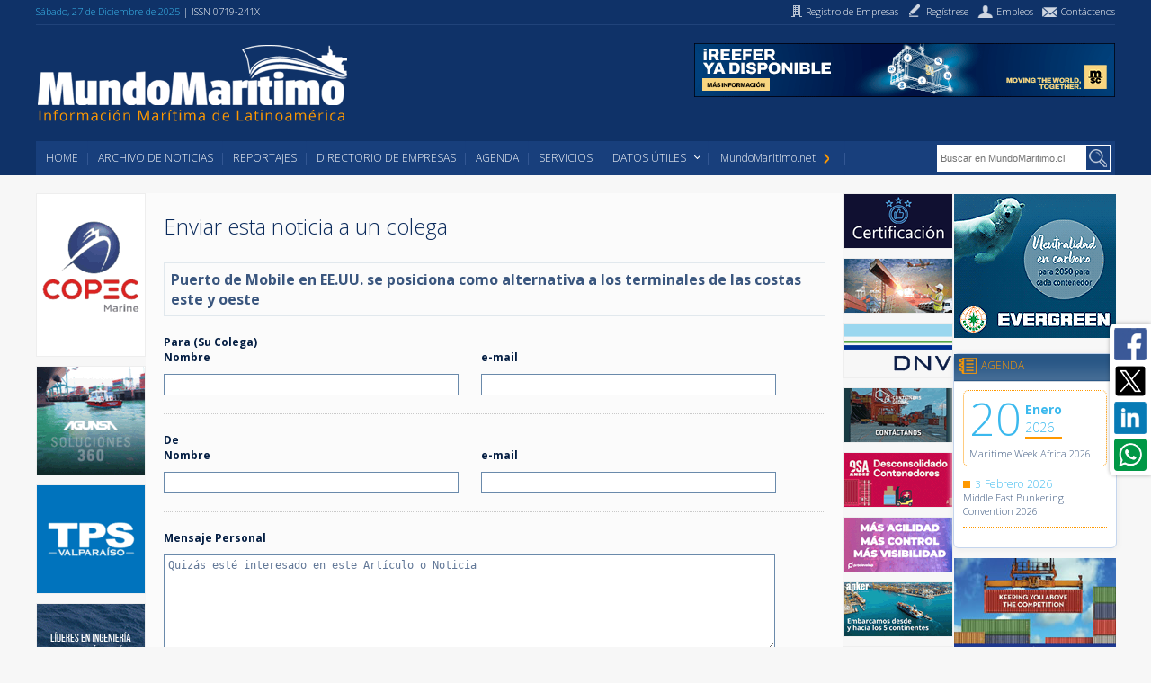

--- FILE ---
content_type: text/html; charset=utf-8
request_url: https://www.google.com/recaptcha/api2/anchor?ar=1&k=6Lc-XVkUAAAAAGazn8u3FX8hFbtbeTjUjUpeycnY&co=aHR0cHM6Ly93d3cubXVuZG9tYXJpdGltby5jbDo0NDM.&hl=en&v=7gg7H51Q-naNfhmCP3_R47ho&size=normal&anchor-ms=20000&execute-ms=30000&cb=r19d3b9kkap6
body_size: 48756
content:
<!DOCTYPE HTML><html dir="ltr" lang="en"><head><meta http-equiv="Content-Type" content="text/html; charset=UTF-8">
<meta http-equiv="X-UA-Compatible" content="IE=edge">
<title>reCAPTCHA</title>
<style type="text/css">
/* cyrillic-ext */
@font-face {
  font-family: 'Roboto';
  font-style: normal;
  font-weight: 400;
  font-stretch: 100%;
  src: url(//fonts.gstatic.com/s/roboto/v48/KFO7CnqEu92Fr1ME7kSn66aGLdTylUAMa3GUBHMdazTgWw.woff2) format('woff2');
  unicode-range: U+0460-052F, U+1C80-1C8A, U+20B4, U+2DE0-2DFF, U+A640-A69F, U+FE2E-FE2F;
}
/* cyrillic */
@font-face {
  font-family: 'Roboto';
  font-style: normal;
  font-weight: 400;
  font-stretch: 100%;
  src: url(//fonts.gstatic.com/s/roboto/v48/KFO7CnqEu92Fr1ME7kSn66aGLdTylUAMa3iUBHMdazTgWw.woff2) format('woff2');
  unicode-range: U+0301, U+0400-045F, U+0490-0491, U+04B0-04B1, U+2116;
}
/* greek-ext */
@font-face {
  font-family: 'Roboto';
  font-style: normal;
  font-weight: 400;
  font-stretch: 100%;
  src: url(//fonts.gstatic.com/s/roboto/v48/KFO7CnqEu92Fr1ME7kSn66aGLdTylUAMa3CUBHMdazTgWw.woff2) format('woff2');
  unicode-range: U+1F00-1FFF;
}
/* greek */
@font-face {
  font-family: 'Roboto';
  font-style: normal;
  font-weight: 400;
  font-stretch: 100%;
  src: url(//fonts.gstatic.com/s/roboto/v48/KFO7CnqEu92Fr1ME7kSn66aGLdTylUAMa3-UBHMdazTgWw.woff2) format('woff2');
  unicode-range: U+0370-0377, U+037A-037F, U+0384-038A, U+038C, U+038E-03A1, U+03A3-03FF;
}
/* math */
@font-face {
  font-family: 'Roboto';
  font-style: normal;
  font-weight: 400;
  font-stretch: 100%;
  src: url(//fonts.gstatic.com/s/roboto/v48/KFO7CnqEu92Fr1ME7kSn66aGLdTylUAMawCUBHMdazTgWw.woff2) format('woff2');
  unicode-range: U+0302-0303, U+0305, U+0307-0308, U+0310, U+0312, U+0315, U+031A, U+0326-0327, U+032C, U+032F-0330, U+0332-0333, U+0338, U+033A, U+0346, U+034D, U+0391-03A1, U+03A3-03A9, U+03B1-03C9, U+03D1, U+03D5-03D6, U+03F0-03F1, U+03F4-03F5, U+2016-2017, U+2034-2038, U+203C, U+2040, U+2043, U+2047, U+2050, U+2057, U+205F, U+2070-2071, U+2074-208E, U+2090-209C, U+20D0-20DC, U+20E1, U+20E5-20EF, U+2100-2112, U+2114-2115, U+2117-2121, U+2123-214F, U+2190, U+2192, U+2194-21AE, U+21B0-21E5, U+21F1-21F2, U+21F4-2211, U+2213-2214, U+2216-22FF, U+2308-230B, U+2310, U+2319, U+231C-2321, U+2336-237A, U+237C, U+2395, U+239B-23B7, U+23D0, U+23DC-23E1, U+2474-2475, U+25AF, U+25B3, U+25B7, U+25BD, U+25C1, U+25CA, U+25CC, U+25FB, U+266D-266F, U+27C0-27FF, U+2900-2AFF, U+2B0E-2B11, U+2B30-2B4C, U+2BFE, U+3030, U+FF5B, U+FF5D, U+1D400-1D7FF, U+1EE00-1EEFF;
}
/* symbols */
@font-face {
  font-family: 'Roboto';
  font-style: normal;
  font-weight: 400;
  font-stretch: 100%;
  src: url(//fonts.gstatic.com/s/roboto/v48/KFO7CnqEu92Fr1ME7kSn66aGLdTylUAMaxKUBHMdazTgWw.woff2) format('woff2');
  unicode-range: U+0001-000C, U+000E-001F, U+007F-009F, U+20DD-20E0, U+20E2-20E4, U+2150-218F, U+2190, U+2192, U+2194-2199, U+21AF, U+21E6-21F0, U+21F3, U+2218-2219, U+2299, U+22C4-22C6, U+2300-243F, U+2440-244A, U+2460-24FF, U+25A0-27BF, U+2800-28FF, U+2921-2922, U+2981, U+29BF, U+29EB, U+2B00-2BFF, U+4DC0-4DFF, U+FFF9-FFFB, U+10140-1018E, U+10190-1019C, U+101A0, U+101D0-101FD, U+102E0-102FB, U+10E60-10E7E, U+1D2C0-1D2D3, U+1D2E0-1D37F, U+1F000-1F0FF, U+1F100-1F1AD, U+1F1E6-1F1FF, U+1F30D-1F30F, U+1F315, U+1F31C, U+1F31E, U+1F320-1F32C, U+1F336, U+1F378, U+1F37D, U+1F382, U+1F393-1F39F, U+1F3A7-1F3A8, U+1F3AC-1F3AF, U+1F3C2, U+1F3C4-1F3C6, U+1F3CA-1F3CE, U+1F3D4-1F3E0, U+1F3ED, U+1F3F1-1F3F3, U+1F3F5-1F3F7, U+1F408, U+1F415, U+1F41F, U+1F426, U+1F43F, U+1F441-1F442, U+1F444, U+1F446-1F449, U+1F44C-1F44E, U+1F453, U+1F46A, U+1F47D, U+1F4A3, U+1F4B0, U+1F4B3, U+1F4B9, U+1F4BB, U+1F4BF, U+1F4C8-1F4CB, U+1F4D6, U+1F4DA, U+1F4DF, U+1F4E3-1F4E6, U+1F4EA-1F4ED, U+1F4F7, U+1F4F9-1F4FB, U+1F4FD-1F4FE, U+1F503, U+1F507-1F50B, U+1F50D, U+1F512-1F513, U+1F53E-1F54A, U+1F54F-1F5FA, U+1F610, U+1F650-1F67F, U+1F687, U+1F68D, U+1F691, U+1F694, U+1F698, U+1F6AD, U+1F6B2, U+1F6B9-1F6BA, U+1F6BC, U+1F6C6-1F6CF, U+1F6D3-1F6D7, U+1F6E0-1F6EA, U+1F6F0-1F6F3, U+1F6F7-1F6FC, U+1F700-1F7FF, U+1F800-1F80B, U+1F810-1F847, U+1F850-1F859, U+1F860-1F887, U+1F890-1F8AD, U+1F8B0-1F8BB, U+1F8C0-1F8C1, U+1F900-1F90B, U+1F93B, U+1F946, U+1F984, U+1F996, U+1F9E9, U+1FA00-1FA6F, U+1FA70-1FA7C, U+1FA80-1FA89, U+1FA8F-1FAC6, U+1FACE-1FADC, U+1FADF-1FAE9, U+1FAF0-1FAF8, U+1FB00-1FBFF;
}
/* vietnamese */
@font-face {
  font-family: 'Roboto';
  font-style: normal;
  font-weight: 400;
  font-stretch: 100%;
  src: url(//fonts.gstatic.com/s/roboto/v48/KFO7CnqEu92Fr1ME7kSn66aGLdTylUAMa3OUBHMdazTgWw.woff2) format('woff2');
  unicode-range: U+0102-0103, U+0110-0111, U+0128-0129, U+0168-0169, U+01A0-01A1, U+01AF-01B0, U+0300-0301, U+0303-0304, U+0308-0309, U+0323, U+0329, U+1EA0-1EF9, U+20AB;
}
/* latin-ext */
@font-face {
  font-family: 'Roboto';
  font-style: normal;
  font-weight: 400;
  font-stretch: 100%;
  src: url(//fonts.gstatic.com/s/roboto/v48/KFO7CnqEu92Fr1ME7kSn66aGLdTylUAMa3KUBHMdazTgWw.woff2) format('woff2');
  unicode-range: U+0100-02BA, U+02BD-02C5, U+02C7-02CC, U+02CE-02D7, U+02DD-02FF, U+0304, U+0308, U+0329, U+1D00-1DBF, U+1E00-1E9F, U+1EF2-1EFF, U+2020, U+20A0-20AB, U+20AD-20C0, U+2113, U+2C60-2C7F, U+A720-A7FF;
}
/* latin */
@font-face {
  font-family: 'Roboto';
  font-style: normal;
  font-weight: 400;
  font-stretch: 100%;
  src: url(//fonts.gstatic.com/s/roboto/v48/KFO7CnqEu92Fr1ME7kSn66aGLdTylUAMa3yUBHMdazQ.woff2) format('woff2');
  unicode-range: U+0000-00FF, U+0131, U+0152-0153, U+02BB-02BC, U+02C6, U+02DA, U+02DC, U+0304, U+0308, U+0329, U+2000-206F, U+20AC, U+2122, U+2191, U+2193, U+2212, U+2215, U+FEFF, U+FFFD;
}
/* cyrillic-ext */
@font-face {
  font-family: 'Roboto';
  font-style: normal;
  font-weight: 500;
  font-stretch: 100%;
  src: url(//fonts.gstatic.com/s/roboto/v48/KFO7CnqEu92Fr1ME7kSn66aGLdTylUAMa3GUBHMdazTgWw.woff2) format('woff2');
  unicode-range: U+0460-052F, U+1C80-1C8A, U+20B4, U+2DE0-2DFF, U+A640-A69F, U+FE2E-FE2F;
}
/* cyrillic */
@font-face {
  font-family: 'Roboto';
  font-style: normal;
  font-weight: 500;
  font-stretch: 100%;
  src: url(//fonts.gstatic.com/s/roboto/v48/KFO7CnqEu92Fr1ME7kSn66aGLdTylUAMa3iUBHMdazTgWw.woff2) format('woff2');
  unicode-range: U+0301, U+0400-045F, U+0490-0491, U+04B0-04B1, U+2116;
}
/* greek-ext */
@font-face {
  font-family: 'Roboto';
  font-style: normal;
  font-weight: 500;
  font-stretch: 100%;
  src: url(//fonts.gstatic.com/s/roboto/v48/KFO7CnqEu92Fr1ME7kSn66aGLdTylUAMa3CUBHMdazTgWw.woff2) format('woff2');
  unicode-range: U+1F00-1FFF;
}
/* greek */
@font-face {
  font-family: 'Roboto';
  font-style: normal;
  font-weight: 500;
  font-stretch: 100%;
  src: url(//fonts.gstatic.com/s/roboto/v48/KFO7CnqEu92Fr1ME7kSn66aGLdTylUAMa3-UBHMdazTgWw.woff2) format('woff2');
  unicode-range: U+0370-0377, U+037A-037F, U+0384-038A, U+038C, U+038E-03A1, U+03A3-03FF;
}
/* math */
@font-face {
  font-family: 'Roboto';
  font-style: normal;
  font-weight: 500;
  font-stretch: 100%;
  src: url(//fonts.gstatic.com/s/roboto/v48/KFO7CnqEu92Fr1ME7kSn66aGLdTylUAMawCUBHMdazTgWw.woff2) format('woff2');
  unicode-range: U+0302-0303, U+0305, U+0307-0308, U+0310, U+0312, U+0315, U+031A, U+0326-0327, U+032C, U+032F-0330, U+0332-0333, U+0338, U+033A, U+0346, U+034D, U+0391-03A1, U+03A3-03A9, U+03B1-03C9, U+03D1, U+03D5-03D6, U+03F0-03F1, U+03F4-03F5, U+2016-2017, U+2034-2038, U+203C, U+2040, U+2043, U+2047, U+2050, U+2057, U+205F, U+2070-2071, U+2074-208E, U+2090-209C, U+20D0-20DC, U+20E1, U+20E5-20EF, U+2100-2112, U+2114-2115, U+2117-2121, U+2123-214F, U+2190, U+2192, U+2194-21AE, U+21B0-21E5, U+21F1-21F2, U+21F4-2211, U+2213-2214, U+2216-22FF, U+2308-230B, U+2310, U+2319, U+231C-2321, U+2336-237A, U+237C, U+2395, U+239B-23B7, U+23D0, U+23DC-23E1, U+2474-2475, U+25AF, U+25B3, U+25B7, U+25BD, U+25C1, U+25CA, U+25CC, U+25FB, U+266D-266F, U+27C0-27FF, U+2900-2AFF, U+2B0E-2B11, U+2B30-2B4C, U+2BFE, U+3030, U+FF5B, U+FF5D, U+1D400-1D7FF, U+1EE00-1EEFF;
}
/* symbols */
@font-face {
  font-family: 'Roboto';
  font-style: normal;
  font-weight: 500;
  font-stretch: 100%;
  src: url(//fonts.gstatic.com/s/roboto/v48/KFO7CnqEu92Fr1ME7kSn66aGLdTylUAMaxKUBHMdazTgWw.woff2) format('woff2');
  unicode-range: U+0001-000C, U+000E-001F, U+007F-009F, U+20DD-20E0, U+20E2-20E4, U+2150-218F, U+2190, U+2192, U+2194-2199, U+21AF, U+21E6-21F0, U+21F3, U+2218-2219, U+2299, U+22C4-22C6, U+2300-243F, U+2440-244A, U+2460-24FF, U+25A0-27BF, U+2800-28FF, U+2921-2922, U+2981, U+29BF, U+29EB, U+2B00-2BFF, U+4DC0-4DFF, U+FFF9-FFFB, U+10140-1018E, U+10190-1019C, U+101A0, U+101D0-101FD, U+102E0-102FB, U+10E60-10E7E, U+1D2C0-1D2D3, U+1D2E0-1D37F, U+1F000-1F0FF, U+1F100-1F1AD, U+1F1E6-1F1FF, U+1F30D-1F30F, U+1F315, U+1F31C, U+1F31E, U+1F320-1F32C, U+1F336, U+1F378, U+1F37D, U+1F382, U+1F393-1F39F, U+1F3A7-1F3A8, U+1F3AC-1F3AF, U+1F3C2, U+1F3C4-1F3C6, U+1F3CA-1F3CE, U+1F3D4-1F3E0, U+1F3ED, U+1F3F1-1F3F3, U+1F3F5-1F3F7, U+1F408, U+1F415, U+1F41F, U+1F426, U+1F43F, U+1F441-1F442, U+1F444, U+1F446-1F449, U+1F44C-1F44E, U+1F453, U+1F46A, U+1F47D, U+1F4A3, U+1F4B0, U+1F4B3, U+1F4B9, U+1F4BB, U+1F4BF, U+1F4C8-1F4CB, U+1F4D6, U+1F4DA, U+1F4DF, U+1F4E3-1F4E6, U+1F4EA-1F4ED, U+1F4F7, U+1F4F9-1F4FB, U+1F4FD-1F4FE, U+1F503, U+1F507-1F50B, U+1F50D, U+1F512-1F513, U+1F53E-1F54A, U+1F54F-1F5FA, U+1F610, U+1F650-1F67F, U+1F687, U+1F68D, U+1F691, U+1F694, U+1F698, U+1F6AD, U+1F6B2, U+1F6B9-1F6BA, U+1F6BC, U+1F6C6-1F6CF, U+1F6D3-1F6D7, U+1F6E0-1F6EA, U+1F6F0-1F6F3, U+1F6F7-1F6FC, U+1F700-1F7FF, U+1F800-1F80B, U+1F810-1F847, U+1F850-1F859, U+1F860-1F887, U+1F890-1F8AD, U+1F8B0-1F8BB, U+1F8C0-1F8C1, U+1F900-1F90B, U+1F93B, U+1F946, U+1F984, U+1F996, U+1F9E9, U+1FA00-1FA6F, U+1FA70-1FA7C, U+1FA80-1FA89, U+1FA8F-1FAC6, U+1FACE-1FADC, U+1FADF-1FAE9, U+1FAF0-1FAF8, U+1FB00-1FBFF;
}
/* vietnamese */
@font-face {
  font-family: 'Roboto';
  font-style: normal;
  font-weight: 500;
  font-stretch: 100%;
  src: url(//fonts.gstatic.com/s/roboto/v48/KFO7CnqEu92Fr1ME7kSn66aGLdTylUAMa3OUBHMdazTgWw.woff2) format('woff2');
  unicode-range: U+0102-0103, U+0110-0111, U+0128-0129, U+0168-0169, U+01A0-01A1, U+01AF-01B0, U+0300-0301, U+0303-0304, U+0308-0309, U+0323, U+0329, U+1EA0-1EF9, U+20AB;
}
/* latin-ext */
@font-face {
  font-family: 'Roboto';
  font-style: normal;
  font-weight: 500;
  font-stretch: 100%;
  src: url(//fonts.gstatic.com/s/roboto/v48/KFO7CnqEu92Fr1ME7kSn66aGLdTylUAMa3KUBHMdazTgWw.woff2) format('woff2');
  unicode-range: U+0100-02BA, U+02BD-02C5, U+02C7-02CC, U+02CE-02D7, U+02DD-02FF, U+0304, U+0308, U+0329, U+1D00-1DBF, U+1E00-1E9F, U+1EF2-1EFF, U+2020, U+20A0-20AB, U+20AD-20C0, U+2113, U+2C60-2C7F, U+A720-A7FF;
}
/* latin */
@font-face {
  font-family: 'Roboto';
  font-style: normal;
  font-weight: 500;
  font-stretch: 100%;
  src: url(//fonts.gstatic.com/s/roboto/v48/KFO7CnqEu92Fr1ME7kSn66aGLdTylUAMa3yUBHMdazQ.woff2) format('woff2');
  unicode-range: U+0000-00FF, U+0131, U+0152-0153, U+02BB-02BC, U+02C6, U+02DA, U+02DC, U+0304, U+0308, U+0329, U+2000-206F, U+20AC, U+2122, U+2191, U+2193, U+2212, U+2215, U+FEFF, U+FFFD;
}
/* cyrillic-ext */
@font-face {
  font-family: 'Roboto';
  font-style: normal;
  font-weight: 900;
  font-stretch: 100%;
  src: url(//fonts.gstatic.com/s/roboto/v48/KFO7CnqEu92Fr1ME7kSn66aGLdTylUAMa3GUBHMdazTgWw.woff2) format('woff2');
  unicode-range: U+0460-052F, U+1C80-1C8A, U+20B4, U+2DE0-2DFF, U+A640-A69F, U+FE2E-FE2F;
}
/* cyrillic */
@font-face {
  font-family: 'Roboto';
  font-style: normal;
  font-weight: 900;
  font-stretch: 100%;
  src: url(//fonts.gstatic.com/s/roboto/v48/KFO7CnqEu92Fr1ME7kSn66aGLdTylUAMa3iUBHMdazTgWw.woff2) format('woff2');
  unicode-range: U+0301, U+0400-045F, U+0490-0491, U+04B0-04B1, U+2116;
}
/* greek-ext */
@font-face {
  font-family: 'Roboto';
  font-style: normal;
  font-weight: 900;
  font-stretch: 100%;
  src: url(//fonts.gstatic.com/s/roboto/v48/KFO7CnqEu92Fr1ME7kSn66aGLdTylUAMa3CUBHMdazTgWw.woff2) format('woff2');
  unicode-range: U+1F00-1FFF;
}
/* greek */
@font-face {
  font-family: 'Roboto';
  font-style: normal;
  font-weight: 900;
  font-stretch: 100%;
  src: url(//fonts.gstatic.com/s/roboto/v48/KFO7CnqEu92Fr1ME7kSn66aGLdTylUAMa3-UBHMdazTgWw.woff2) format('woff2');
  unicode-range: U+0370-0377, U+037A-037F, U+0384-038A, U+038C, U+038E-03A1, U+03A3-03FF;
}
/* math */
@font-face {
  font-family: 'Roboto';
  font-style: normal;
  font-weight: 900;
  font-stretch: 100%;
  src: url(//fonts.gstatic.com/s/roboto/v48/KFO7CnqEu92Fr1ME7kSn66aGLdTylUAMawCUBHMdazTgWw.woff2) format('woff2');
  unicode-range: U+0302-0303, U+0305, U+0307-0308, U+0310, U+0312, U+0315, U+031A, U+0326-0327, U+032C, U+032F-0330, U+0332-0333, U+0338, U+033A, U+0346, U+034D, U+0391-03A1, U+03A3-03A9, U+03B1-03C9, U+03D1, U+03D5-03D6, U+03F0-03F1, U+03F4-03F5, U+2016-2017, U+2034-2038, U+203C, U+2040, U+2043, U+2047, U+2050, U+2057, U+205F, U+2070-2071, U+2074-208E, U+2090-209C, U+20D0-20DC, U+20E1, U+20E5-20EF, U+2100-2112, U+2114-2115, U+2117-2121, U+2123-214F, U+2190, U+2192, U+2194-21AE, U+21B0-21E5, U+21F1-21F2, U+21F4-2211, U+2213-2214, U+2216-22FF, U+2308-230B, U+2310, U+2319, U+231C-2321, U+2336-237A, U+237C, U+2395, U+239B-23B7, U+23D0, U+23DC-23E1, U+2474-2475, U+25AF, U+25B3, U+25B7, U+25BD, U+25C1, U+25CA, U+25CC, U+25FB, U+266D-266F, U+27C0-27FF, U+2900-2AFF, U+2B0E-2B11, U+2B30-2B4C, U+2BFE, U+3030, U+FF5B, U+FF5D, U+1D400-1D7FF, U+1EE00-1EEFF;
}
/* symbols */
@font-face {
  font-family: 'Roboto';
  font-style: normal;
  font-weight: 900;
  font-stretch: 100%;
  src: url(//fonts.gstatic.com/s/roboto/v48/KFO7CnqEu92Fr1ME7kSn66aGLdTylUAMaxKUBHMdazTgWw.woff2) format('woff2');
  unicode-range: U+0001-000C, U+000E-001F, U+007F-009F, U+20DD-20E0, U+20E2-20E4, U+2150-218F, U+2190, U+2192, U+2194-2199, U+21AF, U+21E6-21F0, U+21F3, U+2218-2219, U+2299, U+22C4-22C6, U+2300-243F, U+2440-244A, U+2460-24FF, U+25A0-27BF, U+2800-28FF, U+2921-2922, U+2981, U+29BF, U+29EB, U+2B00-2BFF, U+4DC0-4DFF, U+FFF9-FFFB, U+10140-1018E, U+10190-1019C, U+101A0, U+101D0-101FD, U+102E0-102FB, U+10E60-10E7E, U+1D2C0-1D2D3, U+1D2E0-1D37F, U+1F000-1F0FF, U+1F100-1F1AD, U+1F1E6-1F1FF, U+1F30D-1F30F, U+1F315, U+1F31C, U+1F31E, U+1F320-1F32C, U+1F336, U+1F378, U+1F37D, U+1F382, U+1F393-1F39F, U+1F3A7-1F3A8, U+1F3AC-1F3AF, U+1F3C2, U+1F3C4-1F3C6, U+1F3CA-1F3CE, U+1F3D4-1F3E0, U+1F3ED, U+1F3F1-1F3F3, U+1F3F5-1F3F7, U+1F408, U+1F415, U+1F41F, U+1F426, U+1F43F, U+1F441-1F442, U+1F444, U+1F446-1F449, U+1F44C-1F44E, U+1F453, U+1F46A, U+1F47D, U+1F4A3, U+1F4B0, U+1F4B3, U+1F4B9, U+1F4BB, U+1F4BF, U+1F4C8-1F4CB, U+1F4D6, U+1F4DA, U+1F4DF, U+1F4E3-1F4E6, U+1F4EA-1F4ED, U+1F4F7, U+1F4F9-1F4FB, U+1F4FD-1F4FE, U+1F503, U+1F507-1F50B, U+1F50D, U+1F512-1F513, U+1F53E-1F54A, U+1F54F-1F5FA, U+1F610, U+1F650-1F67F, U+1F687, U+1F68D, U+1F691, U+1F694, U+1F698, U+1F6AD, U+1F6B2, U+1F6B9-1F6BA, U+1F6BC, U+1F6C6-1F6CF, U+1F6D3-1F6D7, U+1F6E0-1F6EA, U+1F6F0-1F6F3, U+1F6F7-1F6FC, U+1F700-1F7FF, U+1F800-1F80B, U+1F810-1F847, U+1F850-1F859, U+1F860-1F887, U+1F890-1F8AD, U+1F8B0-1F8BB, U+1F8C0-1F8C1, U+1F900-1F90B, U+1F93B, U+1F946, U+1F984, U+1F996, U+1F9E9, U+1FA00-1FA6F, U+1FA70-1FA7C, U+1FA80-1FA89, U+1FA8F-1FAC6, U+1FACE-1FADC, U+1FADF-1FAE9, U+1FAF0-1FAF8, U+1FB00-1FBFF;
}
/* vietnamese */
@font-face {
  font-family: 'Roboto';
  font-style: normal;
  font-weight: 900;
  font-stretch: 100%;
  src: url(//fonts.gstatic.com/s/roboto/v48/KFO7CnqEu92Fr1ME7kSn66aGLdTylUAMa3OUBHMdazTgWw.woff2) format('woff2');
  unicode-range: U+0102-0103, U+0110-0111, U+0128-0129, U+0168-0169, U+01A0-01A1, U+01AF-01B0, U+0300-0301, U+0303-0304, U+0308-0309, U+0323, U+0329, U+1EA0-1EF9, U+20AB;
}
/* latin-ext */
@font-face {
  font-family: 'Roboto';
  font-style: normal;
  font-weight: 900;
  font-stretch: 100%;
  src: url(//fonts.gstatic.com/s/roboto/v48/KFO7CnqEu92Fr1ME7kSn66aGLdTylUAMa3KUBHMdazTgWw.woff2) format('woff2');
  unicode-range: U+0100-02BA, U+02BD-02C5, U+02C7-02CC, U+02CE-02D7, U+02DD-02FF, U+0304, U+0308, U+0329, U+1D00-1DBF, U+1E00-1E9F, U+1EF2-1EFF, U+2020, U+20A0-20AB, U+20AD-20C0, U+2113, U+2C60-2C7F, U+A720-A7FF;
}
/* latin */
@font-face {
  font-family: 'Roboto';
  font-style: normal;
  font-weight: 900;
  font-stretch: 100%;
  src: url(//fonts.gstatic.com/s/roboto/v48/KFO7CnqEu92Fr1ME7kSn66aGLdTylUAMa3yUBHMdazQ.woff2) format('woff2');
  unicode-range: U+0000-00FF, U+0131, U+0152-0153, U+02BB-02BC, U+02C6, U+02DA, U+02DC, U+0304, U+0308, U+0329, U+2000-206F, U+20AC, U+2122, U+2191, U+2193, U+2212, U+2215, U+FEFF, U+FFFD;
}

</style>
<link rel="stylesheet" type="text/css" href="https://www.gstatic.com/recaptcha/releases/7gg7H51Q-naNfhmCP3_R47ho/styles__ltr.css">
<script nonce="XYEpnWL4xxijrOmyWOKT1w" type="text/javascript">window['__recaptcha_api'] = 'https://www.google.com/recaptcha/api2/';</script>
<script type="text/javascript" src="https://www.gstatic.com/recaptcha/releases/7gg7H51Q-naNfhmCP3_R47ho/recaptcha__en.js" nonce="XYEpnWL4xxijrOmyWOKT1w">
      
    </script></head>
<body><div id="rc-anchor-alert" class="rc-anchor-alert"></div>
<input type="hidden" id="recaptcha-token" value="[base64]">
<script type="text/javascript" nonce="XYEpnWL4xxijrOmyWOKT1w">
      recaptcha.anchor.Main.init("[\x22ainput\x22,[\x22bgdata\x22,\x22\x22,\[base64]/[base64]/[base64]/[base64]/cjw8ejpyPj4+eil9Y2F0Y2gobCl7dGhyb3cgbDt9fSxIPWZ1bmN0aW9uKHcsdCx6KXtpZih3PT0xOTR8fHc9PTIwOCl0LnZbd10/dC52W3ddLmNvbmNhdCh6KTp0LnZbd109b2Yoeix0KTtlbHNle2lmKHQuYkImJnchPTMxNylyZXR1cm47dz09NjZ8fHc9PTEyMnx8dz09NDcwfHx3PT00NHx8dz09NDE2fHx3PT0zOTd8fHc9PTQyMXx8dz09Njh8fHc9PTcwfHx3PT0xODQ/[base64]/[base64]/[base64]/bmV3IGRbVl0oSlswXSk6cD09Mj9uZXcgZFtWXShKWzBdLEpbMV0pOnA9PTM/bmV3IGRbVl0oSlswXSxKWzFdLEpbMl0pOnA9PTQ/[base64]/[base64]/[base64]/[base64]\x22,\[base64]\\u003d\\u003d\x22,\[base64]/Cv8O+wrXDrzkRWDdFwoFVHsKNw7RoUsOgwql2wq5JX8O+GxVMwq7DtMKEIMOYw5RXaSTClR7ChzzCuG8NUyvCtX7DpsOKcVY9w6V4wpvCon9tSQARVsKOLB3CgMO2RcOQwpFnZcOWw4ojw6/DksOVw68Iw7gNw4MiRcKEw6MKLFrDmh12wpYyw5HCvsOGNSY1TMOFGQ/DkXzCny16BQ8JwoB3wqbClBjDrAzDvUR9wrnCjH3Dk2RQwosFwpHClDfDnMKLw74nBHIhL8KSw63CjsOWw6bDgsOYwoHCtm4lasOqw5t+w5PDocKEL1VywoTDmVAtacKmw6LCt8O+NMOhwqAJEcONAsKiUHdTw6oWHMO8w6LDixfCqsODeCQDURYFw7/ClSpJwqLDiw5IU8K2wr1gRsO0w67DllnDrcO1wrXDunRNNibDisKsK1HDqXhHKTHDgsOmwoPDvMO7wrPCqDvCnMKEJjrCrMKPwpoow7vDpm5Xw4UeEcKqRMKjwrzDn8KiZk1vw5/DhwYYYCJyRcK2w5pDVMOxwrPCiXfDgQt8eMO0BhfCmMONworDpsKKwp3DuUtjQRgieQ9nFsKGw6ZHTHXDksKADcKjYSTCgzTChSTCh8OZw5rCuifDkMKzwqPCoMOEOsOXM8OIDFHCp0U9c8K2w6rDssKywpHDvcKFw6F9woFhw4DDhcKbVsKKwp/[base64]/CjcORYTfCnBAbwrfCnGILwpJUw7fDicKAw6IMP8O2wpHDoFzDrm7DvsKcMktEQ8Opw5LDv8KICWV5w4zCk8KdwrlmL8Oww47Dl0hcw5HDsxc6wr/DrSo2woxXA8K2woskw5lldcObe2jCrxFdd8KXwpTCkcOAw77CvsO1w6VYTC/CjMOawo3CgztoQMOGw6ZRTcOZw5ZodMOHw5LDuhp8w41RwrDCiS9hS8OWwr3DjcOSM8KZwr/[base64]/w75/[base64]/Cv8OXSl/Cvk/DrwvDrMOQwrlswrTDvQgOw75/wrp2EcKqwq/ChibDkcKwEMKqHhdeP8KwFSfCjcOmKxdRMMKnFsKxw6VWwrHCujBaMMOywoUeai/DhsKxw5TDscKewoJSw4XCs2YwfMKZw51KfRTDicKoa8KjwobDmMOGScOIacKwwo9EYX0dwq/DgDgqW8OlwonCkC82b8KYwopEwrZROGMYwpliHBIwwptHwq0VczhCwr7DrMOWwp88wptHJS3Dg8OwCyDDocKPAcO9wpDDsicnZcKMwpUFwp8ew4JCwoElAWvDqxrDoMKZAcKXw6M+eMKOwq7CpsOlwpwAwog3Ywg/wpnDvsOVJjNvXyXCv8OKw5w1w7IKU1o9w5LCjcKBwq/DvxvCj8Oww5V3cMKCZHcgNXxAwpPDsFnCiMK9acOEwrdUwoJAw40bZnPCpBp/AHh2R3nCpSrDhMOowqgGwr7CqMONHMKRw7Z1wo3DsFXDpF7DlyxTH0NqQcKjFTdZw7fCk3xgIsOMwrN/Q13DtHFSwpQ/w6tpcH7DoyVxwoLDiMKYw4NxOsKlw7ogVRbDpCxyA1BlwqDCrMKzVFYaw6nDnMKUwrbCjsO+CsKrw6TDqcOqw4lhw4rClsOvw6EewpjCqcOjw5fCgBphw4XCtxbDosKgb0fCrCjDghXCqB1aF8K/H2rDsjZAwpFow5wiwrHDgFw/wrpbwoPDisKFw6t/[base64]/CrsKcWMKoXSpdw7LCusOKLDpQIXLCgMKTw5/CnwHClCbDrsKFHDTCjMOow5DCllE/[base64]/DrSYGXBFqPsOZwqkTwrbDgVU/Agk6HcKZwqIeWmMREiRuw70LwoB2dVJhIMKQw4Jdwq06emtBJQtWLEPDrsOMIVFQw6zCpsKhdMKzU1rCnDTCoSpBawbDmsOffsKtfMONw77CjUPDiiZRw5nDr3TCmsK+wrAxDcOZw6tuwpo3wqLDnsOAw5rDg8KdG8OONhclAsKIPCEnOsKyw5DDpG/DicONwpPDjcOZMmfDqzIIcsK8OS/ClcK4G8OhXCDDpsOwUMOwP8KowoXDpRs7w5QMwqHDtMKmw491IlzCgcOBw4woSDRmw5U2NsO+MlfDqsOjcAFRw4vDsA83KMONa3LDmMOWw4vCsh7CsFHDsMOYw7DCplFTSsKtQj7Cr3fCmsKAwo5qwqrDvsOUw6sQSXXCm3sZwqAFHMOya3RTbsK1wrpcdcO/wqTDn8KTGnbCh8KLw4HCkzPDjcKRw7fDmMKxwo0vwpZNRFsXw43CpQxDKMK/w6bDi8K6R8OnworDgcKkwpRoFnI4NcKPJsOFwogzC8OgBsOlMMOvw6fDjFTCpljDh8Kew6zDhsKHwqJ8QMOpwr3DjB0gJDTCiQQ9w70RwqU1woLDiH7Cr8OAw6XDllFbw6DCgcOSIzzCjcOBwo9cw6/CtR1Ow7lRwrE6w7J/w7HDg8ObUcOswpEVwplYR8K/AcOedCjChn3DsMOVc8K9dsKMwpFLwqxKFcOmw7ERwpVJw6FrDMKYw4LCo8O9RU4mw7wQwqTDrcOePsOOwqHCk8KKw4RdwqDDiMKIw4HDrMO3Ngsfwq4vwrsrLitow7pvD8OVBcOrwoomwpZdwoPCgcKPwr0CIcK0wr3ClMKRHhnDuMKRbBl2w7J5OF/Cq8O4AMOFwo/DoMO5w73DrBh1w43CucKCw7VIw5jCm2XCp8OawrDDncKVwrkqRiPCumUvRMOKQMOtfsK2A8KpSMO5w7QdBSnDl8OxasOQe3ZyUsK3wrsww6/[base64]/[base64]/Dt0/ChXUFw7hAfG/ClcOnTMOdw7LCsMOvw73CgE0tBMKyRSPDhcK+w6zCnwPCryzCrMKhScOpV8K/w5F7wr3Cljh+R1d4w6JuwpFvIjd1fEJbw7oUw75ww7LDml1XJH7CmMKxw7ZQw5FDw4fCkMKpwqbDi8KRS8OiUwBxw4lZwqAww4w+w5gCw5jChTbCoHLClsOdw6Q5E01nw7nDqcKwb8O9SH8kw6wbPAcoSsOBfEQwRMOWE8OTw47DisKBT2LCkcKjbidDdkJcwq/Cmm3DoQfDun54NMKlB3LCgEh8TcK/[base64]/DqVVowoXDsUE9w5t3aUpww4LCiy7DmsKwIRdjAWbDgXfCt8KAOHrDj8O+w5ZqBhoNwphBU8KAPsKEwqFxw6INZMOrU8KEwrsawpHCrk3CmMKOwpUzQsKXw5FQRDDCpy9GMMOYDcOBPsOfXMOuVUDDhx3DulzDpn/DrhvDvsO3w4Zmw6NOw4zCrcOaw6/CinI5w5IYUsOKw5/DlMKXw5TDmDQeNcKwZsK8wrwHZyXCnMO2wrYRTcKKUcOoM0DDlcKlw685CU9FRyjChSPDvsKFGEHDsURew6fClhLDixbDlcKZCE7DukLDsMOBRGE9w74UwpstPsO7fVhSw7nCgHjChsKMFEjDg0/CvAoFwpXClFXDlMOlwp3DvmVjZMKeCsKyw7lFF8Ouw4NCDsKaw5rCtV50bj9gW2nDqkh+wpkQekcLdB1kw4grwrDDmiJRP8OmQBvDlWfCvG/[base64]/DuDN+DWHDtXIawpPDuWPDocKew6bCmWYMw67CoQRIwrLCosOuwqDDmcKpLljCqMKoMmEWwocpw7FAwqfDj0nCigrDr0RhVMKLw5c9c8Kiwo4ESFjDosOQNVlLdcKHwo/DvB/DsHQaCl8ow7rClMKJPMOIw6x5wqVgwrQ9w4ljdsO7w47DtsOSIj7DnMOAwoTCn8O+OVzCq8KuwpjCuU3DrmrDmcO/WkUfG8OLw7FDwonCsBnDksKaFsKVUAbDsFHDjsK1Y8OnK0sEwrwcdMKUwpcyDMO3KG0mwqPCvcOOwqBBwooMbCTDggM9wqrDrMKwwoLDnsK7wo9zH2DCtMKjCHMKwpDDrcKhByoOMMOGwojCmQfDjcOeQXEGwrfCusK0NcOxfVHCgsOGw7jDu8K/w6nDgHt8w7lwQD97w75mUGQfG3bDq8OqImLCrFDClnrDlMOJJG7CgMOkGjjCgG3Cp0FCBsORwoHDqF3CpFZiQ0jDsDrDvsKGwrERPGQwMMO3ZsKBwqPCgsOpHlHCmTDDtMKxL8KBwqrCj8KRRFXCimfCmgUvwrvDr8O0MsOIUQxVbGbCkMKANMOlKsKdUkfChMK/E8KeQhzDnCfDkcOBEMOgwqh1wqjCisO8w6nDijAtO1HDnWc5w7fClsOwcMK3wqbDhjrClcKCwrzDp8K3B2fDksOQJkxgw4wVGCHCpcOVw6PDg8OtG2Ugw5odw5/Dpl9ww5ltbEjChH9+w7vDpAzDhBfDtcO1HTvDucOPwr3DvcKRw7UbbC4Qw4oGFMOzTcOBB1jCmcKcwqjCq8K5H8OKwr0CCcKVw57Co8KSw4QzEsORW8OCSkXCq8OPwo86wqJ1wr7DrETCvsOpw6vChijDscKywoHDuMKsI8O/U19fw7HChzADeMKAwp/DpcKsw4bCjcKvX8KBw4/DuMKPVMO+wozDgMOkwqXCqWAGNVolw53Cnw7Ck2U3w6sLKRNkwqgcbsOGwrg2wqnDosKZJMKON1NqRE3CrcO2BSEACcKawqIceMOYw4/DlCkZTcKcZMOxw4bDrkHDucOsw559Q8Orw6/DtypRwqrCqcO0wpMqGjl0R8ObbyzCilBwwrR/w5DDpADCggbCpsKEw4USw6LDnmjDlcKbw6HDiX3DncKJKcKpw6oXUS/CnMKBSRYQwpFfw4PCucKswrrDm8O1VMK9woB/TT3DnsOcasKkecOsS8O7wqfCvArChMKAwrTCklRmLUYEw7MRZATCkMK3IXNpB1Few6gdw57CmsOlJhHClMKpCWzDocKFw4vCv3vDt8KTUMOfLcOqwotsw5czw4HDi3jCmSrCpsKgw4FJZitPBcKDwqXDtHzDg8OxX2jDvCY4wr7CmMKawrsCw6bDtcOWw77Dk0/Ci044DHnDiwt+PMKzYsKHw54NXcKIbcOIHFojw6jCoMOnUzzCvMKVwrIPCXLDpcOIw697wogmJcONJcK4SQnCtVBiK8Khw6nDoTtHe8K0MsO/[base64]/ZMKyw5xww6lZwr9VdcK/wpDDi8KhwopywpTDg8Kmw4JdwoNBw6E7wojDrWVkw7gSw6rDgsKZwrjCqhDCrlvCuFDDnhrCrsOJwofDisKSwpdAIx4LAlZMcUvCgBrDgcOzw6/DucKqRcKtw79KFDzCtmF3SznDo2FMbsOWb8KoPRDCs37DuybCsljDpSnCi8O/CVBxw5LDssOTMGTCt8KnNMOLwrVRwrrDj8OQwr3DsMOWw5nDjcOWDcKyfGbDssOdbykTw7vDpxzClMK/LsK3wq8fwqzCjcOPw5AOwoTCpE5OF8Opw5whDXwZfVUIbnwxB8OUw4VhKAzDo2/CoCs1GWPCuMO/[base64]/CgnrCi8OgX8OBWsKcN0rCscKHRcO0UMKkCsOFw63DkQfDr0crRsO+wqjCkDfDjTpUwoPDosOlwqjCnMK7LkbCu8KzwqBkw7bDp8OQw7zDlBDDlcOdwpDDrgHDr8KXwqbDoW7DosKTcQ/CiMOJwovDplHDhQ7DkyQzw653MsOScMOLwovDmxzCgcOPw4tSB8KQwrrCrsK0a1U2w4DDukrCr8K0woh0wrIFGcK9NsKuKsKJe2E1wo9kLMKywqrCjUjCvhN1woHChMO/LcOow5sgGMKoUjMgwoFfwqY8WsKtF8KYVMOmdzNlw5PCm8KwNEYxSmt4JmRSV2DDqG0iFcKASsOTwr/CrsKcYkAwV8OFRH8CbcOJwrjDsHxXw5JcYhfDoVJgcyLDjcO6w4rCv8KWH1fDn0RUGzfColbDosKdGnrDmVYmwrvCqcKpwpHCvRLDn3IEw43CgMOCwqcdw5/CjsOuf8OAFsK3w4TCjcO0KjM/Ll3CgsOSBsOpwqElGsKELWXDg8O5N8KCLifDi0/CmMOxw7/Cg3bCh8KgEMOkw6DCrjkwM2zCpnERwp/DrcKffsOATcK1JsKbw4jDglHChMO2woLCt8KTH2Nvw4/CjcOVwqDCkR41fsOFw4fChD1awo/DnMKAw5/Dh8Oswo3DscOGCsODwpbCnGHCtGLDmBwww5RSwrjCtkAwwp/ClsKNw6/DmTVmNQ5QBsOYcMKhcsOkScK1cSJXw5FJwo07wpJrcGbDiUt7NsKDJcOAw4gQwqvDpsKobU/Cvmp4w5MCwpDCrnBPwp9Pwo0CLmnDvVxjAH5Ww4rDvcO/FcKhE1nDqcKZwrZqw4bCnsOodcKnwr5aw4kPMU5CwoZ3OlLCuS/CmgLClWvDrhrCgEF4w4TDuyfDqsKbwo/DoRzCrMKidStywrxSw5AmwpfDtMOmVzNswrEdwp4cUsKOR8Orf8OoRGJNY8KvLx/[base64]/ClEc/G8KcclnDmsOOw5bDk8KGaMOcc8OAw4TCkRbCsHh6MjXCt8OjEcKRw6rCvkzDlcOkw5R8w4XDqFXCpk/Dp8OpKsOfwpYuIcKTwo3DlMO1wpcCw7TDgUPDrQhwSjgDBncba8KRd2bChh3DqMOPw7rDisOtw70rw5PCsQ5IwqtcwrbDmcKRahAJK8KtZ8KBUcOQwrvDn8Obw6TCkmXDiwNkRMOfD8KhdsKnEsOzwp7CgX0Nwq7Chm5+wpcLw6wZw6/CgcK8wr/CnVrCgVXCicOnEGzDjAvCpsKQNjpDwrY5w5DDvMOUw49HHzfCjMONG00nFEAzcsOcwrtQwpdlAzRGw4MYwpnCssOlw5/DiMOAwp8/asOBw6hyw6/DqsO8w41/YcOfHDPCj8OLwohFCMKUw6vCmcKETsK/w6Qyw5Rsw7g+worDr8Ocw6JgwpLDl2fDukQNw5bDiHvCrBhdXkvCkl/Di8KJworCjXDDn8Oww7HCgQbCg8OkesOJw7LCkcOtYklzwo/DosOuBEbDmyFAw7nDpC83wq4OM3TDugU4w5oQESXCpB3DomPCgXRBGXM5NsOmw6NcLcKtPQ7DoMOXwrHDnMO0BMOcfsKbw73DqT/DnsOkRVwBwqXDnw7DnMKYLMKUMsOww4DDksKdLcKow6/[base64]/XsOYMVIKwrbCvcKJYMK8XztHC8K0NArDisOHw7k7RBHDoXzCvRPCtsOOw7nDtz/CvAzCscOmwp0mwrZxwrgkw7bCkMO5wrLCnRJmw7N7RlbDhsKhw5tnBnY9RzhUaF/Cp8KobRYPWhdPY8OEasOTEMKFKjrChMOYH1LDo8K0I8Kgw6DDuzl2E2NGwoYhA8OXwq/[base64]/w7LDlcOuX0TCpj3CgMOkwo8vwqTCs8O8djrCmU0MIcOtK8KbDhfDonkdOsKwcTHClWjCoFQcwoN9TVXDjTJew5ocaADDvEHDhcKQZBTDn07DkjHDncOfGUgWE3k6wq1Cwrg2wrNecANEw5fCkcK0w7PDvTUVwroNwrbDn8Oyw4h0w5zDjsOyWlkewqB7QRp7wq/[base64]/[base64]/w6TDqMKVwo4UUMKud8K2BGzCtcOGDW5Mw6R7LgRgbmDCjcOmwrA3UnpiPcKSw7vCkH/DnMKvw5lfw6obwrHDsMKwXUwlU8KwLQTCiGzCgMOUw7AFBFHCkcOAUnfDhMKew649w4BfwrxAI13DvsKQNMK+f8KSfG9FwprDok09AQXChgtjF8K/AzhfwqPClcKvOEfDg8ODOcKow6HCnMOYLMOhwoM4wozDk8KTDcONw4jCsMKCW8KXDXXCvAbDgDMQV8K3w7/DmMOww6lPwoEHK8KSwotCZSzChzBYMcKMXcKTDE4awrtFScKzX8K8wpXCisKbwpp1cybCssOyw77CgRfDoyvDtMOrEcK+w7jDgmnDl03Ct3LCvlIQwq0LaMOVw7jCisOSw5wjwo/DlMK7YQBcw5dzNcODImJVwqV8w6LDtHhtd0nCpynCncK3w4ZdY8O8wrAdw5A7wpvDtcKtLShZwpvDsEI7bMKMG8KNLcOVwrXCrVcYRsKCwrrDtsOSIVI4w77Ds8OXwr1gQcORw6nCnjcASVXDnA/DocOrw7sfw7HCj8K4wofDnCDDsmnCpyDCjsOYwo9pw5lzVsK/wqleRgFjb8KiAEltAcKMwqRRw6nCjibDvUzCg1jDo8Krwr/CoEXCtcKIwpnDkUDDjcKvw4LCmQ0Bw4k3w4Fzw5IIVlEUPMKmw4E2wpzDo8K7wq7DjcKITDfCh8KpVkwTZcKQL8OcWsKRw7FhPcK+wr4sFjfDmcKTw7LCmWwMwrvDgS/DoxrCiWs1HD0wwrfCqm7Dn8K3XcOnw4kmNMKubsKOwoHCkBZGUFlsHMKhw7NYwqBzwqwIw5rChUHDpsOOw6oiwo3CvBkMwooCbMOIKhrDvMKyw4TDgTDDlsK5w7vCugJ+wohRwpATwrxuw68EJcONDljDlmrCj8OmAEfClcKdwqnDvcO2OCl8w6jDnD5qay3Di0/DvlZhwq1rwobDicOcLBtgwq4lTsKJKhXDglBnScKkwqPDr3HCr8OrwpsfBBDCrAwqE23CmQFjw77CljR8w7bCm8KDe0TCo8Ovw7XDsTdZI0M1wppkF2/DgmUowrfCisKfwojDqUnCssOLXTPCpkzCgQoxMgtjw6oqYsK+ccOHw4rChjzDmzXCjnpwTFAgwpcYA8KAwodhw5k3Y2AeLcOUJgXCpsOfcQA1wqHDr3vDo0LDjS3CvXlyRX4tw4ZJw4HDpHDCoHHDlsK3wqI4wr/ComwKFCRmwoDCoX0nSB5PAiXCsMOxw5Edwpwxw4c3acKaf8KZw5APw5cSUyfCqMOGw45NwqPCgncjwrUbQsKOw4DDpcK7b8KYNnvDo8OUw6DCtSA8DmgTw41+F8K+QsKSHyDDjsKQw5PDl8KgW8OpAAIDIVcbw5LCiwdDw4rDqxvDgWA7wr/DjMOqw5vDpWjCk8KTGGcwOcKTw6XDqn9bwoDDgMO6wobDosK4IjLCjUVfJTkdWQLDnSjCuk3Dj1QSwq8Lw7rDiMK/[base64]/TMKqw7DDjypdw7FDS0JBwo4lw50+wos7FQI2wofDg3YwXMOXwrdtwrzCiCfClBxyKlDDvljDkMO/w6V2w4/CvDfDtMOhwoHCqsOTWgYAwrHDrcOZfsOdwoPDtynChVXCusK5w4nDrsKxC2fDokPCrVHDiMKAOsOYWmpYYX01wobCuy9jw6fDtcKWScO1w4PDrmtAw6ZbVcKHwrNQOBgTI3PCpyfCnRwzH8K/w5ZJEMO/[base64]/CucKNw6Vewoc7w4VZWSrChGfClcKhw5MjwoE4a08Aw6wWIMOrScO/PMOKwoh9wofDiBE4wovDtMKnVUPCrcKow6kywrvCg8K1FsKVTVnCp3nDgz/CpkXCqB7Dui1pwrRMwrDDsMOiw6U7wpI5PsOkFjVEwrPDscOxw7vDtnNLw5g6w4zCg8OOw7hbWnDCs8KVZsO+w54Tw6jCjcK8LcK/[base64]/CvXnClFpcPgJUdTbDhcKRYMOPZ1XCnsKtw7ROeS0mLsOfw4odE1BvwrsIFcKFwpg/Lh7CvXXCkcKOw5kIZcKhK8Opwr7CiMKMw6cTC8KaEcOBfMKfw6U0QMOVPSklDcKqGAHDisOow4d2P8OHEADDs8KBwojDrcKmwqdII0opVhMLwqnCkVYVw5Y7SlHDsi/DhMKgPsOww57DrwZLM2/CuFHDslzDh8OPHsKRw6rDhj/DqhzDssOyMQMETsKGIMKDZSYgNToMworDpFkTwonChsK3w64Ow5rCn8OWw61TUwgHC8Otwq7Dpy07RcKjYxkKGiogw4k0AsKFwonDnj5aZE1hFcK9wqVRwoBBwoXCjsOAwqMYFcKEM8OvMR7CsMOSw7Z7ecKmcid8QsO/czLDjwYfw6MIE8KpBMOwwrJMZBE9RsKVISTDkUJhfzDCv2PCnwB1YMODw7PCk8K9Vi42wrpmwpwVwrNNbE1Kwr1rw5PCtS7CmMOyGGwRTMOHAA51wqwhdyIDBjZCWB0CScOkRcO+QsOsKD/CoATDjn1qwoAubm53wovDt8OWw7HDjcOqJ23Cqz0fw61xwpITWMKIagLDq1QTRMOOKsKlw6/[base64]/Dk8KRw7jCm8K3RcKOdktWd8KVBSvDthbDmcK5FcOrwqfCkMOAHhkpwq/DpMOSwowuw5zCpl3Dt8Klw5LDrMOsw5HCq8Kgw6YURnlLIFzCrXN4wrkowpxlV3l8FA/DucKEw5vDpE3DtMKvbAbCixLDvsKbcsKDVj7DkcOGDMKYwoNZK1RuG8Kgwqhpw7rCqQtewo/ChsKEHcONwoMAw4U6H8OCEgzCm8KmD8OLIAhNwrzCrsOpKcKSw5ofwqhMbjBZw6DDhAMkKMOaAcK/WTIyw5g7wrnDi8OsBsKqw6NsP8KwI8KjTSIkw5/[base64]/woDCoyFzwqbDsCvCp8KiDS7Cp0fDmcOKKsOwBS8Kw4QSw4IPJ3bCvQ9owoAKw5p3AXM5SMO7JcOmRsKHNcK5w4U2w5DCk8K6HCPCtCBGw5cMCcKnwpLDlWBrc03DkB7Cgmhrw7bCrTQuc8OxFADCm2HChhF4RQfDgcOlw4x9ccKVK8KKwpRjwpk3woE/FE8hwrjDgMKRwpXCiHRnwo7DrmkuKwFgC8OvwpTCtE/CmS52wp7DtAIvYXolIcOBM3DCgMKywrTDscKhbX3DkDBoFsK9wqU9ainChsKgw4QKPmESSsONw6rDpjjDg8OywrElezvCpBl3wrJdw6diGMKwdyLDjAfDpsK5wrU4w4dPOBHDsMKldG/DoMODwqPCucKIXAZDJcKPwqjDrkAAZUYiw5I1AGjCmnrCgyZ/QMOkw7gww4HCjVvDkHfCmxDDllPCmQnDrMK6V8KXQD8ew5UnLzdlwpM0w6EIB8K5MQ4oclg7WxgIwrDCoDDDkQPCh8Otw78kwpUXw7LDg8Knw4x8UMOsw5/Dg8OTGn/CmTXDp8K5wr9qwo4rw5szA2vCqnF1w4oTcyrCl8O5A8O8aWbCs3gEPcOUwqkWamYgBsOew4vCkTYwwpHDl8Kdw5TDmMOuGgtCPMKzwqLCp8OERSDCl8K+w6rCmi/CrsO1wp/[base64]/FsKXw6TCv8OeDm3DpRRLD1UyWWPClQFOWjQVBxIWe8KENQfDmcOZN8KBwpfCisK9WkcQVx7CoMO5ecKCw5PDiEPDmmXDmsOLwobCuwpRHsK/wrHClDnCuFTCocK/wrrDt8ObV2VeElfDknE7fmJaAMODwpLCrnBXS2p/VQvCs8KcUsOHYsOCPsKKCsOBwpBkFiXDi8OAA3rDs8Kzw6IRKcOnw45ywpfCrjBFwr7DhBcxAsOMfsOLWsOod1/Cr1XCpT15wo3DuhHCjHE0HkTDjcKHKMOkdQDDvWlWHMK3wrZUCinCsgRVw7lRw7zCpcKqwohHaT/CkETDv3sCw6nDqG49wpHCm3lSwqPCqx9pw6jCigYFwowLwoQPwrs9wo5/w6QdcsKYwojDjxbCncOcOsOXaMOcwrPDkjJ3TXJwf8K4wpfCsMOoCsOVwr89wpRCMFlsw5nDgHQCwqTCmwpow53Co21twocqw4TDgCoJwrcPwrfCjsKtaC/DjSRPP8OJUsKUwpvClMOxZhkKNcO/w73CoBLDiMKVwonDk8OkZMKBDjIdXw4qw6jCn1hVw6nDnMKOwp1EwqEUwqjCsBPCrMOPWMKjwoR3aGArC8O2wo8kw4bCr8ONwp9kF8K/LcO+QDPDq8KJw67DhVPCvsKTXMOufcOfPFxJfUESwpBew7xlw6fDoD3DsSkuIsOeQhrDincjdcOuw7nCmmxgwoPClAZ/[base64]/DksKawokawqTDqQkgw6JNFnAQVUTCglbCuFQWw44Ff8KkJCUkw7vCscO9wpHDiH0ZIMOVw6sQSgkKw7/Dp8KIwoLDrMO7w6vCicOXw57DvcKqcGxewrbClRZ0LBTDusOVAMOmw7vDtsO/w6QWw7zCo8Kvw6LDm8KTHGLCmChzw6HCgVPChHjDtcO1w5QVTcKxdMKcF1fCgSo0w4HCicK9wpN8w6LDiMKfwrzDs1MyFMONwprCu8Kew5MldcO4Xn3CpMOLAQTDm8KmX8K5aVlRfmEBwo0OSWYHfMKnbcOsw53CpsKxwoVXX8KUEsK2Gx4MGcKmw4rDn2PDvWfDr0/CnnxiGMKpJcKNw65Vw7w0w641PyHCgsKFeRLCnsKhesK9w4VUw6Z8H8K4w5zCs8OwwofDqwHDq8KEw7fDosKuUFHDq34/VsKQwo/DsMOswo4rAjk8PTrCkz4kwqvCqlo9w7XCnMOyw6DCnsOawrHDl2PCq8Okw6LDiivCrkLCrMKNEhBxwqpkaUjCqMO4w67ClnbDh33DnMOJJgJtwqYWw4AdGyIrV0UnVR1uEcKJO8OdDMK9wqTDpzDCg8O4w4JeYDNiJnvCuU8/w7/Cg8Ouw7/Cnl1uwovCpyJiwpfCjj4lwqAPdsKuw7ZRPsKJwqgRZxpKw47DkDpcP0UXI8Kfw4pIYiAMGsOCVhjDkcOzOF7CrcKaPsOwJ1nDtsK1w7h5K8KHw4FAwr/Dg2pMw6HCv3vDqEHCvMKGw5nCjBFmDcO+wp4KbRDCqMKaDC4Vw6IWH8O/U2BqbsOqw55jYMKhwpzDmUHCgcO9w586w5NpfcOjw40gUXUTdSRyw5EXfA/Ci14Gw7PDvsKPdWUibMK/[base64]/w7RrGsKewpPDicORw4fDo8KEWB4NwoPDosOrLx3DssOxw600w4DDqMKGw612aA3DvMKVJRPCiMKpwq9cWR1Nw5VkFcOVw6fCr8O4L10awpQEZMOXwoZ1HXlEwqFsck3DtsK/WA7Dgkg1fcOKw6nCp8O9w4XDrsO2w4Now4vDpcK4wohQw7fDtMOywp3Co8OFAQ0+w4bCi8OPw5jDhztONQl1w7PDmMOsGzXDiFPDv8OqbXTCvMO7QMKWwrjCvcOzw4/[base64]/CmENqwpTDjC1Aw7bCiMOhwp3Dr8Obw67Cmg3DoXVAw6/Cr1LCu8KCMG4nw7vDlsORGEjCv8Kmw7E4ARnDuGrCg8OiwonCszd8wqbCjiTDucKzw7oCwo5Hw7rDkQwjC8Kkw7fDol8tDMOaXcKuKUzDnsKHYAnCosODw4Y0woEzHR7CpcOPwqNlZ8OOwqY9T8OVV8OiEMOxJ2x2w58DwoNmw4vDkE3DmzrCkMOhwr3CjsKRNcKhw6/ClQrDqcKcAsOSfGtoHiIgZ8Kswo/Dhl9aw4HCm3/CliXCugtJwqPDp8Kww7lOCS0Dw6vCmkfDicK8JkwAw6REZMKsw4Q1wq8hw4fDlUnDlWx3w7MGwpM4w6bDkMOOwpPDqcKBw48pKsORw4/CpCbDiMOtdljCp1DChsOiWyLCgMKneXHCqsOgw45uIQwjwoXDhUYkVcOJd8OSwpzCmiTDk8KWB8OzwozDklUkHC/Cty3DnsKpwo9dwrjCrsOiwpPDoRrDp8Ofw5zDqB50wqjCpk/CkMKBITFOWybDjsKPSz/DisOQw6Q+w6fDjWEow6xaw5jCvjfCv8O2w4bCpMOnNMOrI8KwGsOUDsOGw4NPasKswpjDm2g4DMOeM8ObYMOlHMOlOC/CncKQwq4iQTjCj3rDm8OJw5bDjzkRwqhPw5bCmQPDhXYFwrHDvcOUwqnDu31jwqhHFMKfbMOvwpBtD8KaaRxcw43CnUbCicOYwqsecMO6ARlnwq0kwoJQWTDDonUVw504w41Sw7/CilvCnVt+w7/DmwEkKHTCpHZOwojCnUbDuU/[base64]/w4QpwpYEfcOxVULDmzNfZMOdBAUIwrrCp8OvMsOaEXwPw7kFbsK0FMOFw6xzw5zDtcOQFxRDw4wkwqnDvwjDhsOwTMOBMT7DqsOdwqYIw747w43DtDnDi1p+woVFNCrDgWc+NcOuwo/DlVU0w6LClsOyYEwVw6vCssKhw73DkcOsaTZTwroYwoDCqxw/YxXDmUHCm8OKwqbCqTVUOcKmXcOgwobCiVvCuEbCgcKCLUwjw5FZCUvDp8KTUcOFw5fDglfCtMKIw4MmXXU7w4bCu8OUwpwRw7nDj0jDqDLDh2gXw7PDrcKrwozDgsKiw6HDujUyw79sfsKYJDfCtGfDuRdZwogie2IUNsOvw4oWMQgHZU3DswvCpMK4ZMKXUkHDsRs/w7Eew5nCuE9OwoMPZhrCtcKLwqxuw4vCjMOlZX8WwqTDq8Kiw5JQNcK8w5Jzw4bDgMOwwqk9w7x2w7rChcKVWQHDixLClcO/b1t+wptJJETDvcKwC8KFw7N/wpFhw7zDiMKBw79VwqvCqcOgw6LCkldCRxjCocK5wrbDqRZZw5t2w6XDjVdlwqzDpVfDpcKyw6V8w47DhMOhwrwMZsODAMOkw5LDi8K4wq9nd3Qpw4p2w53CrHXCrG5WHhgzJGvCi8KHSsKiw71+CcKXeMKaVjRNesO8NgAFwp5qw4gfYcK8D8O/wqPChXDCmwwiMMOmwrHDljspfcK6JsO1aWUUwqjDnMOWCErCpMKlw444Az/[base64]/CvXoxannDgiQwwozCpy8FHMO8MWd1dsKnwqXCmcOBw4rDrEotZ8KeKsKzJ8O8w59yJ8KOE8Okwq/DlWrDtMOUwpppw4TCszMTVUnCs8KKw5pYCGsJw6JTw4s9UsKdw5LCrGQxw75FEgDDtMO9w7Rtw5XCgcKpU8O/WzN5LyBeQ8OVwoHCrMKLQRo8w5gfw4vDncOJw5Erw63DvSAjw6/[base64]/Cv8KLWHbCm8OXFMKwwr0gworDkMKVM0HDu3wQw6DDo1cfacKFV1tHwpTCl8Kyw7DDvsKqDlrCtzgDCcO2DcOwQMOBw5FuJx/[base64]/Ds8Kqw7LCrx/DvHF1woPCn8ODWsKUQSXCol/Dh2HDuMKhTVBSFk3CmAbDi8OwwrFDcApOw6LDnTAST1nCj3XChhYrDGXCnMO7SsO6ex9IwpdzScKOw6NwdlMrS8OPw7zCvsKfJE5ewqDDlMO0PkwlDcO4MMOnWgnCtFEBwrHDi8KDwr4nPQLDp8OwLcK0JSfDjCXDtMOpQypqRC/CnsKtw6sswo4EZMKVesOMw7vCvsOyXBgVw6U6L8OVAMKJw63DumdGLcK7wrRtAlkkC8OEw4jCgUbDl8OEw43Cu8K0w5fChcKuMMOKXxVcSkfDj8O4w7QXG8Kcw6LCpW7DhMOMw4HCjsORw5/[base64]/X8OWwrHCrsKHfsKSQcOsBmNnw4hIw5/ChcKrw4jCmMOFCMO4woVmwrcNR8OiwqzCrEtnRMOTBMKswr1nEFHDpn/Dj2/DoXbDssKDw5B2w4jDl8Ocw7gICxHDu3nDj19VwokffWvDjV7CucOlwpN2Qlhyw4vCicK6wprCqMKmIHo2w6ZUw5xsKzt+XcKqbgfDm8K6w7nCmcKowrzDgMKGwq/CpwTDjcO0S3PDvjk1GhRiwp/[base64]/DqW/[base64]/KSfCq8KPwqvDsCXClcOcHQnCmsK+Ul4Qw4RvwrTDmVXCqjTDkMOjwolCC0fCr2HDu8O9OcKAaMOqUMOGZS3DiV4ywp9dQsOZGgZgUQtGwpHCg8KZFE7Cm8OGw7zDiMKRSgQZQ2jCv8OkeMKDBjkIChxzwrfDlkd/w4TDgMKHNVNnwpPCvcKPwrIww6ILwo3Dm111w7BeShZCwrHDosKDwrTDskDDk00ca8OkPMK4wpXDr8Osw7wODHh9OSAdUcKfQsK0MMKWJF/ClcKuScOgLMKCwrrCgRzClC4dYgccw47DvcOTNwPDkMO/ah7DqcK2UVfChlXDpW/[base64]/CpcKDVMKrfAnCrHbCgTYISMKweMOnUMOrV8OUR8KTDsKrw7HCvwjDqFzDgMKfWkDCrkHCt8Opd8O6wpnCjcO9w69Lwq/CunMmQkPCpMKxwoXCgifDqcOvwrQTMMOINsOBcMOcw7VNw4vDpHvDlmHDo2vDpVjCngzCpsO5wq8uw73CncObwolkwrVLwoc6wpkIw5vDtsKiWi/DjTzCtzHCh8OrWsOvXMK0CcOgT8OwG8KYEg16ZC3ChsK/H8OywoYjF00XLcOuwqRCDMKvHcOyCcO/wrfDtcOxwrcIbsOVDQrCiTvDnm3ClXvCrmdrwokRHGVdcMKkwq7DgUHDtBRUw7HDu0/DlcO8VcK+w7ZswrzDqsKawpIxwrjCiMKww7xew4x0wqrDksOEw6nCsRfDtTLCvcOBXTrCvsKDK8Kqwo3CkEnDq8Odw70OLMKuw49KFMOhU8O+wo4zLMKPw7bDuMOxVBbCqXLDuwQhwqUTdkZuNETDqH3CpcKpJQpnw7Q/wpZYw6TDo8KGw7cFI8KGw7dxw6AXwq3DokvDpGjCtMKLw7vDs2LDnsOEwojCoy7ClsO3T8KYGijCoBnCiHLDu8OUcHJ/wrfCrsOcw6RgTwxnw4nDsCTDu8KbdWfCvMOUw4vDpcKRwovCpsO/[base64]/wqPCm8OiwqPCk8OFIMKowox2dsOHwp/[base64]/DuRITWVt2Y8OwwoHDuhZyw74FccOwwr1kBsKJw5/Dh0pww5gDwrZ1wq8KwrHCkBzCl8KiKFjCvV3DiMKCSxvCiMOtfBHClMKxYW4nwozCrnrDsMO4bsKweU/CksKtw6nDj8KhwqHDhwcdTXMBWsKkCQoKwrN/[base64]/DgQdEwrZuGTE+w6vDicK1w4/DucKZGXTDr37Cj8KjYQQQEHHDkcK6AMOnUjVEOh4oNW7DucOOPiRUFQldwo7DnQ/DvsKgw4VFw67Cn0dkwrARwoVjeS3DjcOtB8KpwqfDnMOdKsK9e8O2bRNAHHA4VQsKwqvCqETDjEBpKB/CpcKsMVvCr8K3SUHCtSw8YMKaTgHDp8KIwr/DsUNMZsKVY8KywrUbwrLCtsO/bidjwrvCvcOowq0AZD7CsMKDw7ZUw4fCqsOXIMOCfQJMwqjCl8O5w4NHwrDCpnvDmhQJW8KOwoAsH34GLcKIRsOyw5PDkcKLw4XDjsKwwqpEwrjCrMO0MMOQDcOZSjzCqcKrwoFgwrkBwrw2bzrCnRLChCR8P8OhG1TDp8KKbcK7XHTChMOtG8OpRHTDvcO/XSLDkxTDrMOAKsKpHB/DmsKCeUcYLUBjdsObHy4Xw6YPesKkw6Aaw7/[base64]/[base64]/wonCg8OYwrjCrcKvwqBlUsOewqA7dsO7GmplbV7CunTCiWXDosKLwqLCmMKkwo7CizJTMcOwXiTDocKww6EpOW/CmFjDt1nDosKUwqLCt8O4w5Y+aVHCojvDuFtJOsO6woPDljrDu37Cm2E2BcOQwrpzCxgwbMKtwqcRwrvCi8Okw6ctwovDsjllwrjCrh3DoMKpwpRePnLCq3DCgiXCszTCuMOIwo5TwqnCllF6D8KZMwTDlSZ8FRvDtw/[base64]/DpRPDo2LDg8KJCh3Cv8KdQMOHXcK8RcK0Si7DocOmwq5iwp7Ci0lMHwHCi8KmwqcIV8OZM1DCnRnDuSMTwrB5agxNwqkoR8O0FHfCmlLClcOAw5Vswpwew5jCgnTDqcKMwqt4wo5wwo1PwrosSHnDgcKLw5k7W8K0QcOnwpxCXh9+KxoZCcK/w4M5woHDtwoSw73Drl4XWsKaDMKqNMKvUsK0w7FOOsKhw7cTwr7CvHhnwop9T8KQwqFrOTVhwrNlE27DkUtLwp9/MsKKw4zCrcK+P1tfwpwZFi7CgB7Dj8KEw74swoZCw7PDiH3CkMOowr3Dn8OnczERw7TCgmbCsMOyeQjDtcOIIMKWwqTChSbCs8OfDsOXGVLDh094wq3DqMKXSsOTwqrCv8Okw5nDtwsYw4DCkWFLwrpMwppXwovCocOuFWXDr2U8QCo6fTJNd8O/wr0zIMOGw65jw7PCo8K3QcOPwq1ATC8Hw6QcIDVyw5ZtOsOaBx8wwp/DksKpwpc1UcKuQ8OFw4XCgsKAwql7wonCksKkAsK6w7/DonnDgQsSDcOGKhjCv1jCjkA4ZUnCu8KJwoshw4RPXMKATzfCnsOAw4/DhcK+UEfDrMOnw51fwpMsC11rRMO+XA5vwoDCjMO5UhxsQFh5I8KVDsOUThLCtjZ1X8O4EsO/bx8Qw7/DucKDTcOpw4ZdXlzDv0FXcEfCosO7w7vDpAXCt1/DpQXCgsO0ETVQaMKIVwtqwpI+wrnCh8K9NsK/[base64]\\u003d\x22],null,[\x22conf\x22,null,\x226Lc-XVkUAAAAAGazn8u3FX8hFbtbeTjUjUpeycnY\x22,0,null,null,null,1,[21,125,63,73,95,87,41,43,42,83,102,105,109,121],[-1442069,226],0,null,null,null,null,0,null,0,1,700,1,null,0,\[base64]/tzcYADoGZWF6dTZkEg4Iiv2INxgAOgVNZklJNBoZCAMSFR0U8JfjNw7/vqUGGcSdCRmc4owCGQ\\u003d\\u003d\x22,0,0,null,null,1,null,0,0],\x22https://www.mundomaritimo.cl:443\x22,null,[1,1,1],null,null,null,0,3600,[\x22https://www.google.com/intl/en/policies/privacy/\x22,\x22https://www.google.com/intl/en/policies/terms/\x22],\x22ly7tvOP5OQYo9zwRAYtYSyfS18czH7yUoqhL4hl3K9A\\u003d\x22,0,0,null,1,1766839121947,0,0,[251],null,[75,252,202,226,82],\x22RC-1NUP785W7pMWqQ\x22,null,null,null,null,null,\x220dAFcWeA7Z5qZFddbuogHqIr3XacLzCPX17i681xs_R4Ki1XmKnZqpno3Bdoe7cfEZPY6JduL5aiQP09PMyTCXyigj00Sz0T2vJw\x22,1766921921885]");
    </script></body></html>